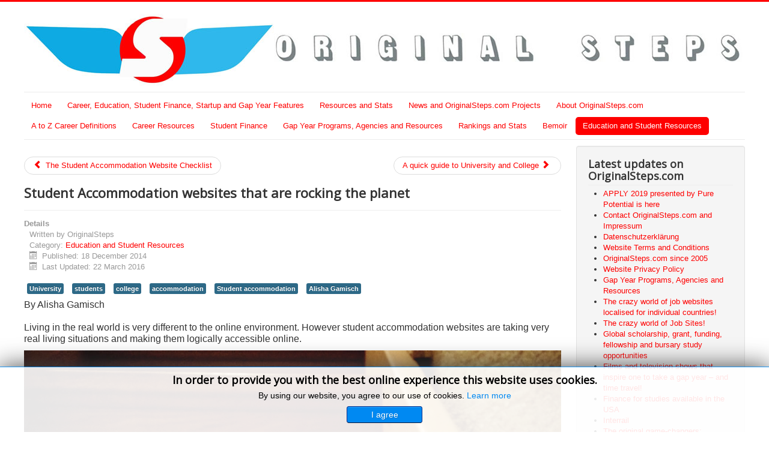

--- FILE ---
content_type: text/html; charset=utf-8
request_url: https://originalsteps.com/education-student-resources/597-student-accommodation-websites-that-are-rocking-the-planet
body_size: 36490
content:
<!DOCTYPE html>
<html prefix="og: http://ogp.me/ns#" lang="en-gb" dir="ltr">
<head>
	<meta name="viewport" content="width=device-width, initial-scale=1.0" />
		<meta charset="utf-8" />
	<base href="https://originalsteps.com/education-student-resources/597-student-accommodation-websites-that-are-rocking-the-planet" />
	<meta name="keywords" content="Student Accommodation, Accommodation, College, University, Students, Alisha Gamisch" />
	<meta name="twitter:card" content="summary_large_image" />
	<meta name="twitter:site" content="@OriginalSteps" />
	<meta name="twitter:title" content="Student Accommodation websites that are rocking the planet" />
	<meta name="twitter:description" content="Student Accommodation websites that are rocking the planet" />
	<meta name="twitter:image" content="https://originalsteps.com/images/Resources/Accommodation_3.jpg" />
	<meta name="author" content="OriginalSteps" />
	<meta name="description" content="Student Accommodation websites that are rocking the planet" />
	<meta name="generator" content="Joomla! - Open Source Content Management" />
	<title>Student Accommodation websites that are rocking the planet - OriginalSteps.com</title>
	<link href="/templates/protostar/favicon.ico" rel="shortcut icon" type="image/vnd.microsoft.icon" />
	<link href="/templates/protostar/css/template.css?97ab9c38c2e93f421ea7952b49eb52e7" rel="stylesheet" />
	<link href="//fonts.googleapis.com/css?family=Open+Sans" rel="stylesheet" />
	<link href="/modules/mod_jagooglechart/asset/style.css" rel="stylesheet" />
	<link href="/modules/mod_jbcookies/assets/css/jbcookies.css" rel="stylesheet" />
	<style>

	h1, h2, h3, h4, h5, h6, .site-title {
		font-family: 'Open Sans', sans-serif;
	}
	body.site {
		border-top: 3px solid #fe0000;
		background-color: #0eaae3;
	}
	a {
		color: #fe0000;
	}
	.nav-list > .active > a,
	.nav-list > .active > a:hover,
	.dropdown-menu li > a:hover,
	.dropdown-menu .active > a,
	.dropdown-menu .active > a:hover,
	.nav-pills > .active > a,
	.nav-pills > .active > a:hover,
	.btn-primary {
		background: #fe0000;
	}
	</style>
	<script src="/media/jui/js/jquery.min.js"></script>
	<script src="/media/jui/js/jquery-noconflict.js"></script>
	<script src="/media/jui/js/jquery-migrate.min.js"></script>
	<script src="/media/system/js/caption.js"></script>
	<script src="/media/jui/js/bootstrap.min.js"></script>
	<script src="/templates/protostar/js/template.js?97ab9c38c2e93f421ea7952b49eb52e7"></script>
	<script src="https://www.google.com/jsapi"></script>
	<script>
jQuery(window).on('load',  function() {
				new JCaption('img.caption');
			});google.load("visualization", "1", {packages: ["corechart"]});google.load("visualization", "1", {packages: ["geochart"]});
	google.setOnLoadCallback(jaDrawChart95);
	function jaDrawChart95() {
		var data = google.visualization.arrayToDataTable([["Country","Ranking out of ten"],["Sweden",10],["Kenya",6.25],["Denmark",10],["South Africa",7.5],["Finland",10],["Ghana",7.5],["Norway",10]]);
		var options = {"backgroundColor":{"fill":"#ffffff","stroke":"#666666","strokeWidth":"0"},"fontName":"arial","width":"100%","height":600,"chartArea":{"left":"50","top":"50","width":"750","height":"500"},"legend":{"position":"right","textStyle":{"fontName":"arial","fontSize":"9","color":"#000000"}},"tooltip":{"trigger":"focus","textStyle":{"fontName":"arial","fontSize":"9","color":"#000000"}},"hAxis":{"direction":1,"textPosition":"out","textStyle":{"fontName":"arial","fontSize":"9","color":"#000000"}},"reverseCategories":false,"lineWidth":2,"pointSize":0,"vAxis":{"direction":1,"textPosition":"out","textStyle":{"fontName":"arial","fontSize":"9","color":"#000000"}}};
		var chart = new google.visualization.BarChart(document.getElementById('ja-google-chart-wrapper-95'));
		chart.draw(data, options);
	}
		jQuery(document).ready(function () {
			jQuery(window).resize(function(){
				jaDrawChart95();
			});
		});
		
	google.setOnLoadCallback(jaDrawChart96);
	function jaDrawChart96() {
		var data = google.visualization.arrayToDataTable([["Destination","Ranking out of ten"],["Hamburg",10],["Barcelona",10],["Stockholm",10],["Athens",6.7],["Vernazza",7.5],["Mont Saint Michel",7.5],["Cappadocia",10],["Mostar",10],["Marrakech",7.5],["Manchester",10],["Dubrovnik",10],["Istanbul",6.7],["Madrid",10],["Maputo",7.5],["Alicante",10],["Gran Canaria",10],["Oxford",8.3],["Venice",7],["Tenerife",10]]);
		var options = {"backgroundColor":{"fill":"#ffffff","stroke":"#666666","strokeWidth":"0"},"fontName":"arial","width":"100%","height":600,"chartArea":{"left":"50","top":"50","width":"750","height":"500"},"legend":{"position":"right","textStyle":{"fontName":"arial","fontSize":"9","color":"#000000"}},"tooltip":{"trigger":"focus","textStyle":{"fontName":"arial","fontSize":"9","color":"#000000"}},"hAxis":{"direction":1,"textPosition":"out","textStyle":{"fontName":"arial","fontSize":"9","color":"#000000"}},"reverseCategories":false,"lineWidth":2,"pointSize":0,"vAxis":{"direction":1,"textPosition":"out","textStyle":{"fontName":"arial","fontSize":"9","color":"#000000"}}};
		var chart = new google.visualization.AreaChart(document.getElementById('ja-google-chart-wrapper-96'));
		chart.draw(data, options);
	}
		jQuery(document).ready(function () {
			jQuery(window).resize(function(){
				jaDrawChart96();
			});
		});
		jQuery(function($){ $(".hasTooltip").tooltip({"html": true,"container": "body"}); });
	</script>

	<!--[if lt IE 9]><script src="/media/jui/js/html5.js"></script><![endif]-->
</head>
<body class="site com_content view-article no-layout no-task itemid-117 fluid">
	<!-- Body -->
	<div class="body">
		<div class="container-fluid">
			<!-- Header -->
			<header class="header" role="banner">
				<div class="header-inner clearfix">
					<a class="brand pull-left" href="/">
						<img src="https://originalsteps.com/images/Home/OS_Logo_2016.jpg" alt="OriginalSteps.com" />											</a>
					<div class="header-search pull-right">
						
					</div>
				</div>
			</header>
							<nav class="navigation" role="navigation">
					<div class="navbar pull-left">
						<a class="btn btn-navbar collapsed" data-toggle="collapse" data-target=".nav-collapse">
							<span class="icon-bar"></span>
							<span class="icon-bar"></span>
							<span class="icon-bar"></span>
						</a>
					</div>
					<div class="nav-collapse">
						<ul class="nav menu nav-pills">
<li class="item-101 default"><a href="/" >Home</a></li><li class="item-102"><a href="/features" >Career, Education, Student Finance, Startup and Gap Year Features</a></li><li class="item-104"><a href="/resources-stats" >Resources and Stats</a></li><li class="item-103"><a href="/news" >News and OriginalSteps.com Projects</a></li><li class="item-121"><a href="/about-originalsteps" >About OriginalSteps.com</a></li></ul>
<ul class="nav menu nav-pills">
<li class="item-107"><a href="/a-to-z-career-definitions" >A to Z Career Definitions</a></li><li class="item-114"><a href="/career-resources" >Career Resources</a></li><li class="item-116"><a href="/student-finance" >Student Finance</a></li><li class="item-118"><a href="/gap-year-programs-agencies-resources" >Gap Year Programs, Agencies and Resources</a></li><li class="item-119"><a href="/rankings-and-stats" >Rankings and Stats</a></li><li class="item-133"><a href="/bemoir" >Bemoir</a></li><li class="item-117 current active"><a href="/education-student-resources" >Education and Student Resources</a></li></ul>

					</div>
				</nav>
						
			<div class="row-fluid">
								<main id="content" role="main" class="span9">
					<!-- Begin Content -->
					
					<div id="system-message-container">
	</div>

					<div class="item-page" itemscope itemtype="https://schema.org/Article">
	<meta itemprop="inLanguage" content="en-GB" />
	
<ul class="pager pagenav">
	<li class="previous">
		<a href="/education-student-resources/596-the-student-accommodation-website-checklist" rel="prev">
			<span class="icon-chevron-left"></span> The Student Accommodation Website Checklist		</a>
	</li>
	<li class="next">
		<a href="/education-student-resources/712-quick-guide-to-university-and-college" rel="next">
			A quick guide to University and College <span class="icon-chevron-right"></span>		</a>
	</li>
</ul>

		
			<div class="page-header">
					<h2 itemprop="headline">
				Student Accommodation websites that are rocking the planet			</h2>
									</div>
					
				<dl class="article-info muted">

		
			<dt class="article-info-term">
									Details							</dt>

							<dd class="createdby" itemprop="author" itemscope itemtype="https://schema.org/Person">
					Written by <span itemprop="name">OriginalSteps</span>	</dd>
			
			
										<dd class="category-name">
																		Category: <a href="/education-student-resources" itemprop="genre">Education and Student Resources</a>							</dd>			
										<dd class="published">
				<span class="icon-calendar"></span>
				<time datetime="2014-12-18T00:00:00+00:00" itemprop="datePublished">
					Published: 18 December 2014				</time>
			</dd>					
					
										<dd class="modified">
				<span class="icon-calendar"></span>
				<time datetime="2016-03-22T15:26:32+00:00" itemprop="dateModified">
					Last Updated: 22 March 2016				</time>
			</dd>			
						</dl>
	
			
			<ul class="tags inline">
																	<li class="tag-16 tag-list0" itemprop="keywords">
					<a href="/component/tags/tag/16-university" class="label label-info">
						University					</a>
				</li>
																				<li class="tag-28 tag-list1" itemprop="keywords">
					<a href="/component/tags/tag/28-students" class="label label-info">
						students					</a>
				</li>
																				<li class="tag-78 tag-list2" itemprop="keywords">
					<a href="/component/tags/tag/78-college" class="label label-info">
						college					</a>
				</li>
																				<li class="tag-86 tag-list3" itemprop="keywords">
					<a href="/component/tags/tag/86-accommodation" class="label label-info">
						accommodation					</a>
				</li>
																				<li class="tag-167 tag-list4" itemprop="keywords">
					<a href="/component/tags/tag/167-student-accommodation" class="label label-info">
						Student accommodation					</a>
				</li>
																				<li class="tag-168 tag-list5" itemprop="keywords">
					<a href="/component/tags/tag/168-alisha-gamisch" class="label label-info">
						Alisha Gamisch					</a>
				</li>
						</ul>
	
				
								<div itemprop="articleBody">
		<p><span style="font-size: 12pt;">By Alisha Gamisch </span><br /><span style="font-size: 12pt;"> </span><br /><span style="font-size: 12pt;">Living in the real world is very different to the online environment. However student accommodation websites are taking very real living situations and making them logically accessible online. </span></p>
<p><span style="font-size: 12pt;"><img title="Student Accommodation websites that are rocking the planet" src="/images/Resources/Accommodation_3.jpg" alt="Student Accommodation websites that are rocking the planet" /></span><br /><span style="font-size: 8pt;">Student Accommodation websites that are rocking the planet </span><br /><span style="font-size: 12pt;"> </span><br /><span style="font-size: 12pt;">We had took a look at the ones rocking the planet… </span><br /><span style="font-size: 12pt;"><a href="http://housinganywhere.com/" rel="alternate">HousingAnywhere.com </a></span><br /><span style="font-size: 12pt;">Countries/cities: many countries from all over the world </span><br /><span style="font-size: 12pt;"> </span><br /><span style="font-size: 12pt;">An exciting website with the clever concept that makes it possible to sublet your room while studying abroad. Further having the option to find a new place in your host city. All relevant search options are available and the layout is clearly arranged. With your student e-mail-address you are able to use their service for free. A website which is extremely helpful for students planning to study abroad! </span><br /><span style="font-size: 12pt;"> </span><br /><span style="font-size: 12pt;"><a href="https://www.studentmundial.com/" rel="alternate">Studentmundial.com </a></span><br /><span style="font-size: 12pt;">Countries/Cities: Best for Southern Europe, UK and France, but there are offers from around the globe. </span><br /><span style="font-size: 12pt;"> </span><br /><span style="font-size: 12pt;"><a href="https://www.studentmundial.com/" rel="alternate">Student Mundial</a> provides a fresh and cool website specialised on student accommodation! Great for students looking for a place in the UK, Southern Europe or France, but the website is expanding to other areas! You can find out how student-suitable your area is (close to bars, pubs and places to do your daily shopping) and you can chat with potential flatmates. Another very good service is that you can check the distance of a room/flat to your university/college easily on the website and the map layout is very helpful. Also check out their student guide for the city you're planning to study in! </span></p>
 
<p><span style="font-size: 12pt;"><a href="http://www.spareroom.com/" rel="alternate">SpareRoom.com </a></span><br /><span style="font-size: 12pt;">Countries/Cities: UK and New York </span><br /><span style="font-size: 12pt;"> </span><br /><span style="font-size: 12pt;"><a href="http://www.spareroom.com/" rel="alternate">SPARE ROOM</a> is a well-arranged website and very useful for students looking for a place in the UK or New York. You can easily find a room in a flatshare or even buddy up to share a new flat or house. With a search facility that offers helpful and detailed options on your future flatmates, room and flat which gives you personalised search results making your search a lot easier! You can choose the age, gender and quantity of your future flatmates next to detailed options such as vegetarian and disabled access. And if you can't find anything on the internet they have a <a href="http://www.speedflatmating.co.uk/" rel="alternate">speed-flatmating</a> service – now that is cool!  </span><br /><span style="font-size: 12pt;"> </span><br /><span style="font-size: 12pt;"><a href="http://erasmate.com/" rel="alternate">Erasmate.com </a></span><br /><span style="font-size: 12pt;">Countries/cities: All regions in Europe </span><br /><span style="font-size: 12pt;"> </span><br /><span style="font-size: 12pt;">A website for students looking for a place to stay in Europe, literally the whole of Europe. Simple and nicely arranged, very useful website for Europe! </span><br /><span style="font-size: 12pt;"> </span><br /><span style="font-size: 12pt;">(Please note: make sure that your accommodation is properly set-up. That your rental agreements are all legally in order. Always research, check, verify and reference your accommodation before you make the big move!)</span></p>	</div>

	
							</div>

					

<div class="custom"  >
	<script>
  (function() {
    var cx = '006638172594468186222:0zmvbczgwsq';
    var gcse = document.createElement('script');
    gcse.type = 'text/javascript';
    gcse.async = true;
    gcse.src = 'https://cse.google.com/cse.js?cx=' + cx;
    var s = document.getElementsByTagName('script')[0];
    s.parentNode.insertBefore(gcse, s);
  })();
</script>
<gcse:search></gcse:search></div>
<div class="well "><h3 class="page-header">More from OriginalSteps.com</h3><ul class="category-module">
						<li>
									<a class="mod-articles-category-title " href="/education-student-resources/853-apply-2019">
						APPLY 2019 presented by Pure Potential is here					</a>
				
				
				
				
				
				
							</li>
					<li>
									<a class="mod-articles-category-title active" href="/education-student-resources/597-student-accommodation-websites-that-are-rocking-the-planet">
						Student Accommodation websites that are rocking the planet					</a>
				
				
				
				
				
				
							</li>
					<li>
									<a class="mod-articles-category-title " href="/education-student-resources/598-university-guide-with-a-difference-part-6">
						A University Guide with a difference: Part 6					</a>
				
				
				
				
				
				
							</li>
					<li>
									<a class="mod-articles-category-title " href="/education-student-resources/694-private-tutoring-set-ups-from-around-the-planet">
						Private Tutoring set-up's from around the planet					</a>
				
				
				
				
				
				
							</li>
					<li>
									<a class="mod-articles-category-title " href="/education-student-resources/712-quick-guide-to-university-and-college">
						A quick guide to University and College					</a>
				
				
				
				
				
				
							</li>
					<li>
									<a class="mod-articles-category-title " href="/education-student-resources/842-apply-2018-pure-potential">
						APPLY 2018 presented by Pure Potential is here					</a>
				
				
				
				
				
				
							</li>
					<li>
									<a class="mod-articles-category-title " href="/education-student-resources/602-university-guide-with-a-difference-part-2">
						A University Guide with a difference: Part 2					</a>
				
				
				
				
				
				
							</li>
					<li>
									<a class="mod-articles-category-title " href="/education-student-resources/605-cost-vs-quality-of-higher-education-part-1">
						Cost vs. Quality of Higher education – part 1					</a>
				
				
				
				
				
				
							</li>
					<li>
									<a class="mod-articles-category-title " href="/education-student-resources/743-international-hotel-school">
						International Hotel School					</a>
				
				
				
				
				
				
							</li>
					<li>
									<a class="mod-articles-category-title " href="/education-student-resources/809-stellenbosch-rugby-academy-2017">
						Stellenbosch Rugby Academy - 2017					</a>
				
				
				
				
				
				
							</li>
					<li>
									<a class="mod-articles-category-title " href="/education-student-resources/600-university-guide-with-a-difference-part-4">
						A University Guide with a difference: Part 4					</a>
				
				
				
				
				
				
							</li>
					<li>
									<a class="mod-articles-category-title " href="/education-student-resources/607-study-abroad">
						Study Abroad					</a>
				
				
				
				
				
				
							</li>
					<li>
									<a class="mod-articles-category-title " href="/education-student-resources/604-education-hangover-the-problem-with-first-year-drop-outs">
						An education hangover and the problem with first year drop-outs					</a>
				
				
				
				
				
				
							</li>
					<li>
									<a class="mod-articles-category-title " href="/education-student-resources/596-the-student-accommodation-website-checklist">
						The Student Accommodation Website Checklist					</a>
				
				
				
				
				
				
							</li>
					<li>
									<a class="mod-articles-category-title " href="/education-student-resources/599-university-guide-with-a-difference-part-5">
						A University Guide with a difference: Part 5					</a>
				
				
				
				
				
				
							</li>
			</ul>
</div><!--googleoff: all-->
	<!-- Template Default bootstrap -->
	<div class="jb cookie bottom white blue ">
	    
		<!-- BG color -->
		<div class='jb cookie-bg white'></div>
	    
		<h2>In order to provide you with the best online experience this website uses cookies.</h2>
	     
		<p>By using our website, you agree to our use of cookies.												<a href="/about-originalsteps/849-datenschutzerklaerung">Learn more</a>
									</p>
	    
		<div class="btn btn-primary jb accept blue">I agree</div>
	    
	</div>
	
	
<!--googleon: all-->


	
	<script type="text/javascript">
	    jQuery(document).ready(function () { 
		
			function setCookie(c_name,value,exdays)
			{
				var exdate=new Date();
				exdate.setDate(exdate.getDate() + exdays);
				var c_value=escape(value) + ((exdays==null) ? "" : "; expires="+exdate.toUTCString()) + "; path=/";
				document.cookie=c_name + "=" + c_value;
			}
			
			function readCookie(name) {
				var nameEQ = name + "=";
				var jb = document.cookie.split(';');
				for(var i=0;i < jb.length;i++) {
					var c = jb[i];
					while (c.charAt(0)==' ') c = c.substring(1,c.length);
						if (c.indexOf(nameEQ) == 0) return c.substring(nameEQ.length,c.length);
					}
				return null;
			}
		    
			var $jb_cookie = jQuery('.jb.cookie');
			var $jb_infoaccept = jQuery('.jb.accept');
			var jbcookies = readCookie('jbcookies');
	
			if(!(jbcookies == "yes")){
			
				$jb_cookie.delay(1000).slideDown('fast'); 
	
				$jb_infoaccept.click(function(){
					setCookie("jbcookies","yes",365);
					jQuery.post('https://originalsteps.com/education-student-resources/597-student-accommodation-websites-that-are-rocking-the-planet', 'set_cookie=1', function(){});
					$jb_cookie.slideUp('slow');
				});
			} 
	    });
	</script>


<ul itemscope itemtype="https://schema.org/BreadcrumbList" class="breadcrumb">
			<li>
			You are here: &#160;
		</li>
	
				<li itemprop="itemListElement" itemscope itemtype="https://schema.org/ListItem">
									<a itemprop="item" href="/" class="pathway"><span itemprop="name">Home</span></a>
				
									<span class="divider">
						<img src="/media/system/images/arrow.png" alt="" />					</span>
								<meta itemprop="position" content="1">
			</li>
					<li itemprop="itemListElement" itemscope itemtype="https://schema.org/ListItem">
									<a itemprop="item" href="/education-student-resources" class="pathway"><span itemprop="name">Education and Student Resources</span></a>
				
									<span class="divider">
						<img src="/media/system/images/arrow.png" alt="" />					</span>
								<meta itemprop="position" content="2">
			</li>
					<li itemprop="itemListElement" itemscope itemtype="https://schema.org/ListItem" class="active">
				<span itemprop="name">
					Student Accommodation websites that are rocking the planet				</span>
				<meta itemprop="position" content="3">
			</li>
		</ul>


<div class="custom"  >
	<div style="background-color: #ffffff;"><span style="color: #000000; font-size: 24pt;"><span style="font-size: 14pt; color: #ffffff; background-color: #ff0000;"><span style="background-color: #3366ff;">Featured on OriginalSteps.com</span></span></span></div>
<div style="background-color: #ffffff;"><span style="font-size: 14pt; color: #000000;"><a style="color: #000000;" href="http://www.originalsteps.com/original-careers" rel="alternate">Original Careers</a></span></div>
<div style="background-color: #ffffff;"><span style="font-size: 14pt; color: #000000;"><a style="color: #000000;" href="http://www.originalsteps.com/careers-popular-culture" rel="alternate">Careers and Popular Culture</a></span></div>
<div style="background-color: #ffffff;"><span style="font-size: 14pt; color: #000000;"><a style="color: #000000;" href="http://www.originalsteps.com/good-grad" rel="alternate">The Good Grad</a></span></div>
<div style="background-color: #ffffff;"><span style="font-size: 14pt; color: #000000;"><a style="color: #000000;" href="http://www.originalsteps.com/superhero-careers" rel="alternate">Superhero Careers</a></span></div>
<div style="background-color: #ffffff;"><span style="font-size: 14pt; color: #000000;"><a style="color: #000000;" href="http://www.originalsteps.com/test-drive-a-top-company" rel="alternate">Test Drive a Top Company</a></span></div>
<div style="background-color: #ffffff;"><span style="font-size: 14pt; color: #000000;"><a style="color: #000000;" href="http://www.originalsteps.com/get-educated" rel="alternate">Get Educated</a></span></div>
<div style="background-color: #ffffff;"><span style="font-size: 14pt; color: #000000;"><a style="color: #000000;" href="http://www.originalsteps.com/ultimate-careers" rel="alternate">Ultimate Careers</a></span></div>
<div style="background-color: #ffffff;"><span style="font-size: 14pt; color: #000000;"><a style="color: #000000;" href="http://www.originalsteps.com/gap-year-adventures" rel="alternate">Gap Year Adventures</a></span></div>
<div style="background-color: #ffffff;"> </div>
<div style="background-color: #ffffff;"><span style="color: #ffffff; font-size: 14pt; background-color: #3366ff;">Popular on OriginalSteps.com</span><br /><span style="font-size: 14pt; color: #000000;"><a style="color: #000000;" href="http://www.originalsteps.com/career-resources" rel="alternate">Career Resources</a></span></div>
<div style="background-color: #ffffff;"><span style="font-size: 14pt; color: #000000;"><a style="color: #000000;" href="http://www.originalsteps.com/student-finance" rel="alternate">Student Finance</a></span></div>
<div style="background-color: #ffffff;"><span style="font-size: 14pt; color: #000000;"><a style="color: #000000;" href="http://www.originalsteps.com/education-student-resources" rel="alternate">Education and Student Resources</a></span></div>
<div style="background-color: #ffffff;"><span style="font-size: 14pt; color: #000000;"><a style="color: #000000;" href="http://www.originalsteps.com/gap-year-programs-agencies-resources" rel="alternate">Gap Year Programs, Agencies and Resources</a></span></div>
<div style="background-color: #ffffff;"><span style="font-size: 14pt; color: #000000;"><a style="color: #000000;" href="http://www.originalsteps.com/a-to-z-career-definitions" rel="alternate">A-Z Career Definitions</a></span></div>
<div style="background-color: #ffffff;"><span style="font-size: 14pt; color: #000000;"><a style="color: #000000;" href="http://www.originalsteps.com/rankings-and-stats" rel="alternate">Rankings and Stats</a></span></div></div>

					<!-- End Content -->
				</main>
									<div id="aside" class="span3">
						<!-- Begin Right Sidebar -->
						<div class="well "><h3 class="page-header">Latest updates on OriginalSteps.com</h3><ul class="latestnews">
	<li itemscope itemtype="https://schema.org/Article">
		<a href="/education-student-resources/853-apply-2019" itemprop="url">
			<span itemprop="name">
				APPLY 2019 presented by Pure Potential is here			</span>
		</a>
	</li>
	<li itemscope itemtype="https://schema.org/Article">
		<a href="/about-originalsteps/748-contact-originalsteps-com" itemprop="url">
			<span itemprop="name">
				Contact OriginalSteps.com and Impressum			</span>
		</a>
	</li>
	<li itemscope itemtype="https://schema.org/Article">
		<a href="/about-originalsteps/849-datenschutzerklaerung" itemprop="url">
			<span itemprop="name">
				Datenschutzerklärung			</span>
		</a>
	</li>
	<li itemscope itemtype="https://schema.org/Article">
		<a href="/about-originalsteps/738-website-terms-and-conditions" itemprop="url">
			<span itemprop="name">
				Website Terms and Conditions			</span>
		</a>
	</li>
	<li itemscope itemtype="https://schema.org/Article">
		<a href="/education-student-resources/19-home/1-originalsteps" itemprop="url">
			<span itemprop="name">
				OriginalSteps.com since 2005 			</span>
		</a>
	</li>
	<li itemscope itemtype="https://schema.org/Article">
		<a href="/about-originalsteps/737-website-privacy-policy" itemprop="url">
			<span itemprop="name">
				Website Privacy Policy			</span>
		</a>
	</li>
	<li itemscope itemtype="https://schema.org/Article">
		<a href="/gap-year-programs-agencies-resources/611-gap-year-programs-agencies-resources" itemprop="url">
			<span itemprop="name">
				Gap Year Programs, Agencies and Resources			</span>
		</a>
	</li>
	<li itemscope itemtype="https://schema.org/Article">
		<a href="/career-resources/587-the-crazy-world-of-job-websites-localised-for-individual-countries" itemprop="url">
			<span itemprop="name">
				The crazy world of job websites localised for individual countries!			</span>
		</a>
	</li>
	<li itemscope itemtype="https://schema.org/Article">
		<a href="/career-resources/586-crazy-world-of-job-sites" itemprop="url">
			<span itemprop="name">
				The crazy world of Job Sites!			</span>
		</a>
	</li>
	<li itemscope itemtype="https://schema.org/Article">
		<a href="/student-finance/648-global-scholarship-grant-funding-fellowship-bursary-study-opportunities" itemprop="url">
			<span itemprop="name">
				Global scholarship, grant, funding, fellowship and bursary study opportunities			</span>
		</a>
	</li>
	<li itemscope itemtype="https://schema.org/Article">
		<a href="/careers-popular-culture/109-films-movies-television-gap-year" itemprop="url">
			<span itemprop="name">
				Films and television shows that inspire one to take a gap year – and time travel!			</span>
		</a>
	</li>
	<li itemscope itemtype="https://schema.org/Article">
		<a href="/student-finance/650-finance-for-studies-available-in-the-usa" itemprop="url">
			<span itemprop="name">
				Finance for studies available in the USA			</span>
		</a>
	</li>
	<li itemscope itemtype="https://schema.org/Article">
		<a href="/news/852-interrail-film" itemprop="url">
			<span itemprop="name">
				Interrail			</span>
		</a>
	</li>
	<li itemscope itemtype="https://schema.org/Article">
		<a href="/careers-popular-culture/851-einstein-picasso-shelley" itemprop="url">
			<span itemprop="name">
				The original game-changers: Extraordinary careers inspired by genius minds			</span>
		</a>
	</li>
	<li itemscope itemtype="https://schema.org/Article">
		<a href="/careers-popular-culture/760-careers-sports-films" itemprop="url">
			<span itemprop="name">
				Films that inspire a career in sport!			</span>
		</a>
	</li>
	<li itemscope itemtype="https://schema.org/Article">
		<a href="/news/850-spider-man-into-the-spider-verse" itemprop="url">
			<span itemprop="name">
				Spider-Man™: Into the Spider-Verse			</span>
		</a>
	</li>
	<li itemscope itemtype="https://schema.org/Article">
		<a href="/about-originalsteps/749-about-originalstep-com" itemprop="url">
			<span itemprop="name">
				About OriginalStep.com			</span>
		</a>
	</li>
	<li itemscope itemtype="https://schema.org/Article">
		<a href="/about-originalsteps/736-legal-and-website-disclaimer" itemprop="url">
			<span itemprop="name">
				Legal and Website Disclaimer			</span>
		</a>
	</li>
	<li itemscope itemtype="https://schema.org/Article">
		<a href="/careers-popular-culture/847-environmental-careers-inspired-by-films-and-series" itemprop="url">
			<span itemprop="name">
				It is time to save the planet – what if James Bond was a tree hugger?			</span>
		</a>
	</li>
	<li itemscope itemtype="https://schema.org/Article">
		<a href="/careers-popular-culture/848-ready-player-one" itemprop="url">
			<span itemprop="name">
				Virtual trends - now a reality			</span>
		</a>
	</li>
	<li itemscope itemtype="https://schema.org/Article">
		<a href="/news/846-study-melbourne" itemprop="url">
			<span itemprop="name">
				International students shake it off in Melbourne			</span>
		</a>
	</li>
	<li itemscope itemtype="https://schema.org/Article">
		<a href="/student-finance/649-finance-for-studies-available-in-the-uk" itemprop="url">
			<span itemprop="name">
				Finance for studies available in the UK			</span>
		</a>
	</li>
	<li itemscope itemtype="https://schema.org/Article">
		<a href="/gap-year-adventures/573-gap-year-publications-and-productions" itemprop="url">
			<span itemprop="name">
				Gap Year Publications and Productions			</span>
		</a>
	</li>
	<li itemscope itemtype="https://schema.org/Article">
		<a href="/news/844-ecocapsule" itemprop="url">
			<span itemprop="name">
				The first series of Ecocapsules ® is on the way			</span>
		</a>
	</li>
	<li itemscope itemtype="https://schema.org/Article">
		<a href="/ultimate-careers/843-dynamic-careers" itemprop="url">
			<span itemprop="name">
				Dynamic careers - handle with care!			</span>
		</a>
	</li>
</ul>
</div><div class="well "><h3 class="page-header">Education Rankings</h3><div id="ja-google-chart-wrapper-95" class="ja-google-chart" style="width:100%;height:600px;"></div>
</div><div class="well "><h3 class="page-header">Gap Year Travel Rankings</h3><div id="ja-google-chart-wrapper-96" class="ja-google-chart" style="width:100%;height:600px;"></div>
</div><div class="well "><h3 class="page-header">About OriginalSteps.com</h3>

<div class="custom"  >
	<p><span style="font-size: 12pt;">Connect via <a href="https://www.facebook.com/OriginalStepsCom" rel="alternate">Facebook</a> -  <a href="https://www.instagram.com/originalsteps/" rel="alternate">Instagram</a> - <a href="https://twitter.com/OriginalSteps" rel="alternate">Twitter</a><br /></span></p>
<p><span style="font-size: 12pt;">Watch BreakingStereotypes on <a href="https://www.youtube.com/user/Dumagovey" rel="alternate">YouTube</a></span></p>
<p><span style="font-size: 12pt;">Check out The Fun Side of Being Serious book series on <a href="https://www.amazon.com/Yashivan-Govender/e/B00914JF20" rel="alternate">Amazon </a>and <a href="https://www.bookdepository.com/author/Yashivan-Govender" rel="alternate">Book Depository</a>.</span></p>
<p><span style="font-size: 12pt;">Contact OriginalSteps.com via <a href="mailto:contact@originalsteps.com" rel="alternate">email</a></span></p>
<p><a href="http://originalsteps.com/about-originalsteps/748-contact-originalsteps-com" rel="alternate"><span style="font-size: 12pt;">Contact details and Impressum</span></a><br /><span style="font-size: 12pt;"><a href="http://originalsteps.com/about-originalsteps/736-legal-and-website-disclaimer" rel="alternate">Website Disclaimer</a> - <a href="https://originalsteps.com/about-originalsteps/849-datenschutzerklaerung" rel="alternate">Datenschutzerklärung</a> - <a href="http://originalsteps.com/about-originalsteps/737-website-privacy-policy" rel="alternate">Website Privacy Policy</a> - <a href="http://originalsteps.com/about-originalsteps/738-website-terms-and-conditions" rel="alternate">Terms and Conditions</a><br /></span></p>
<p style="text-align: center;"><strong><span style="font-size: 12pt;"><span style="font-size: 12pt;">This website uses cookies to ensure you get the best experience on our website. <a href="http://originalsteps.com/about-originalsteps/737-website-privacy-policy" rel="alternate">Accept and get more info</a>.</span></span></strong></p></div>
</div>
						<!-- End Right Sidebar -->
					</div>
							</div>
		</div>
	</div>
	<!-- Footer -->
	<footer class="footer" role="contentinfo">
		<div class="container-fluid">
			<hr />
			

<div class="custom"  >
	<p style="text-align: center;">COPYRIGHT:  OriginalSteps.com (<a href="http://originalsteps.com/" rel="alternate">www.OriginalSteps.com</a>), All Rights Reserved<br /><br /><a href="http://originalsteps.com/about-originalsteps/736-legal-and-website-disclaimer" rel="alternate">Website Disclaimer </a>- <a href="https://www.originalsteps.com/about-originalsteps/849-datenschutzerklaerung" rel="alternate">Datenschutzerklärung</a> - <a href="http://originalsteps.com/about-originalsteps/737-website-privacy-policy" rel="alternate">Website Privacy Policy</a> - <a href="http://originalsteps.com/about-originalsteps/738-website-terms-and-conditions" rel="alternate">Terms and Conditions</a> <br /><br /><a href="http://originalsteps.com/about-originalsteps" rel="alternate">About OriginalSteps.com</a> - <a href="http://originalsteps.com/about-originalsteps/748-contact-originalsteps-com" rel="alternate">Contact details and Impressum</a><br /><br />More from OriginalSteps.com: <a href="http://www.breakingstereotypes.org" rel="alternate">Breaking Stereotypes</a> - <a href="http://www.amazon.com/Yashivan-Govender/e/B00914JF20" rel="alternate">The Fun Side of Being Serious Book series</a> - <a href="http://yashivan.com/" rel="alternate">OriginalSteps.com Projects </a><br /><br />Connect with OriginalSteps.com on <a href="http://www.facebook.com/OriginalStepsCom" rel="alternate">Facebook</a> - <a href="https://www.instagram.com/originalsteps/" rel="alternate">Instagram</a> - <a href="http://twitter.com/OriginalSteps" rel="alternate">Twitter</a> - <a href="mailto:contact@originalsteps.com" rel="alternate">email</a><br /><br /><span style="font-size: 12pt; background-color: #0eaae3; color: #ffffff;">This website uses cookies to ensure you get the best experience on our website. <a style="color: #ffffff;" href="http://originalsteps.com/about-originalsteps/737-website-privacy-policy" rel="alternate">Accept and get more info</a>.</span></p></div>

			<p class="pull-right">
				<a href="#" id="back-top">
					Back to Top				</a>
			</p>
			<p>
				&copy; 2026 OriginalSteps.com			</p>
		</div>
	</footer>
	
</body>
</html>


--- FILE ---
content_type: text/css
request_url: https://originalsteps.com/modules/mod_jagooglechart/asset/style.css
body_size: 46
content:
.ja-google-chart {}
.ja-google-chart-intro {}